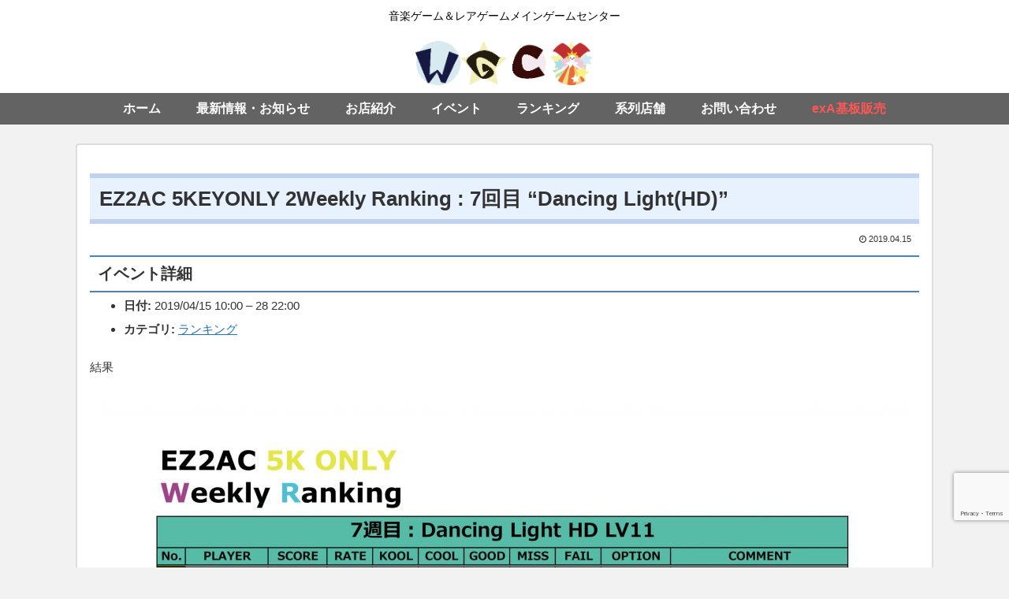

--- FILE ---
content_type: text/html; charset=utf-8
request_url: https://www.google.com/recaptcha/api2/anchor?ar=1&k=6LfvTlAhAAAAACVeVDBqLg4OG9LnVPngdpXl_NMJ&co=aHR0cHM6Ly93Z2MubWU6NDQz&hl=en&v=PoyoqOPhxBO7pBk68S4YbpHZ&size=invisible&anchor-ms=20000&execute-ms=30000&cb=j8hqwws2yaz8
body_size: 48757
content:
<!DOCTYPE HTML><html dir="ltr" lang="en"><head><meta http-equiv="Content-Type" content="text/html; charset=UTF-8">
<meta http-equiv="X-UA-Compatible" content="IE=edge">
<title>reCAPTCHA</title>
<style type="text/css">
/* cyrillic-ext */
@font-face {
  font-family: 'Roboto';
  font-style: normal;
  font-weight: 400;
  font-stretch: 100%;
  src: url(//fonts.gstatic.com/s/roboto/v48/KFO7CnqEu92Fr1ME7kSn66aGLdTylUAMa3GUBHMdazTgWw.woff2) format('woff2');
  unicode-range: U+0460-052F, U+1C80-1C8A, U+20B4, U+2DE0-2DFF, U+A640-A69F, U+FE2E-FE2F;
}
/* cyrillic */
@font-face {
  font-family: 'Roboto';
  font-style: normal;
  font-weight: 400;
  font-stretch: 100%;
  src: url(//fonts.gstatic.com/s/roboto/v48/KFO7CnqEu92Fr1ME7kSn66aGLdTylUAMa3iUBHMdazTgWw.woff2) format('woff2');
  unicode-range: U+0301, U+0400-045F, U+0490-0491, U+04B0-04B1, U+2116;
}
/* greek-ext */
@font-face {
  font-family: 'Roboto';
  font-style: normal;
  font-weight: 400;
  font-stretch: 100%;
  src: url(//fonts.gstatic.com/s/roboto/v48/KFO7CnqEu92Fr1ME7kSn66aGLdTylUAMa3CUBHMdazTgWw.woff2) format('woff2');
  unicode-range: U+1F00-1FFF;
}
/* greek */
@font-face {
  font-family: 'Roboto';
  font-style: normal;
  font-weight: 400;
  font-stretch: 100%;
  src: url(//fonts.gstatic.com/s/roboto/v48/KFO7CnqEu92Fr1ME7kSn66aGLdTylUAMa3-UBHMdazTgWw.woff2) format('woff2');
  unicode-range: U+0370-0377, U+037A-037F, U+0384-038A, U+038C, U+038E-03A1, U+03A3-03FF;
}
/* math */
@font-face {
  font-family: 'Roboto';
  font-style: normal;
  font-weight: 400;
  font-stretch: 100%;
  src: url(//fonts.gstatic.com/s/roboto/v48/KFO7CnqEu92Fr1ME7kSn66aGLdTylUAMawCUBHMdazTgWw.woff2) format('woff2');
  unicode-range: U+0302-0303, U+0305, U+0307-0308, U+0310, U+0312, U+0315, U+031A, U+0326-0327, U+032C, U+032F-0330, U+0332-0333, U+0338, U+033A, U+0346, U+034D, U+0391-03A1, U+03A3-03A9, U+03B1-03C9, U+03D1, U+03D5-03D6, U+03F0-03F1, U+03F4-03F5, U+2016-2017, U+2034-2038, U+203C, U+2040, U+2043, U+2047, U+2050, U+2057, U+205F, U+2070-2071, U+2074-208E, U+2090-209C, U+20D0-20DC, U+20E1, U+20E5-20EF, U+2100-2112, U+2114-2115, U+2117-2121, U+2123-214F, U+2190, U+2192, U+2194-21AE, U+21B0-21E5, U+21F1-21F2, U+21F4-2211, U+2213-2214, U+2216-22FF, U+2308-230B, U+2310, U+2319, U+231C-2321, U+2336-237A, U+237C, U+2395, U+239B-23B7, U+23D0, U+23DC-23E1, U+2474-2475, U+25AF, U+25B3, U+25B7, U+25BD, U+25C1, U+25CA, U+25CC, U+25FB, U+266D-266F, U+27C0-27FF, U+2900-2AFF, U+2B0E-2B11, U+2B30-2B4C, U+2BFE, U+3030, U+FF5B, U+FF5D, U+1D400-1D7FF, U+1EE00-1EEFF;
}
/* symbols */
@font-face {
  font-family: 'Roboto';
  font-style: normal;
  font-weight: 400;
  font-stretch: 100%;
  src: url(//fonts.gstatic.com/s/roboto/v48/KFO7CnqEu92Fr1ME7kSn66aGLdTylUAMaxKUBHMdazTgWw.woff2) format('woff2');
  unicode-range: U+0001-000C, U+000E-001F, U+007F-009F, U+20DD-20E0, U+20E2-20E4, U+2150-218F, U+2190, U+2192, U+2194-2199, U+21AF, U+21E6-21F0, U+21F3, U+2218-2219, U+2299, U+22C4-22C6, U+2300-243F, U+2440-244A, U+2460-24FF, U+25A0-27BF, U+2800-28FF, U+2921-2922, U+2981, U+29BF, U+29EB, U+2B00-2BFF, U+4DC0-4DFF, U+FFF9-FFFB, U+10140-1018E, U+10190-1019C, U+101A0, U+101D0-101FD, U+102E0-102FB, U+10E60-10E7E, U+1D2C0-1D2D3, U+1D2E0-1D37F, U+1F000-1F0FF, U+1F100-1F1AD, U+1F1E6-1F1FF, U+1F30D-1F30F, U+1F315, U+1F31C, U+1F31E, U+1F320-1F32C, U+1F336, U+1F378, U+1F37D, U+1F382, U+1F393-1F39F, U+1F3A7-1F3A8, U+1F3AC-1F3AF, U+1F3C2, U+1F3C4-1F3C6, U+1F3CA-1F3CE, U+1F3D4-1F3E0, U+1F3ED, U+1F3F1-1F3F3, U+1F3F5-1F3F7, U+1F408, U+1F415, U+1F41F, U+1F426, U+1F43F, U+1F441-1F442, U+1F444, U+1F446-1F449, U+1F44C-1F44E, U+1F453, U+1F46A, U+1F47D, U+1F4A3, U+1F4B0, U+1F4B3, U+1F4B9, U+1F4BB, U+1F4BF, U+1F4C8-1F4CB, U+1F4D6, U+1F4DA, U+1F4DF, U+1F4E3-1F4E6, U+1F4EA-1F4ED, U+1F4F7, U+1F4F9-1F4FB, U+1F4FD-1F4FE, U+1F503, U+1F507-1F50B, U+1F50D, U+1F512-1F513, U+1F53E-1F54A, U+1F54F-1F5FA, U+1F610, U+1F650-1F67F, U+1F687, U+1F68D, U+1F691, U+1F694, U+1F698, U+1F6AD, U+1F6B2, U+1F6B9-1F6BA, U+1F6BC, U+1F6C6-1F6CF, U+1F6D3-1F6D7, U+1F6E0-1F6EA, U+1F6F0-1F6F3, U+1F6F7-1F6FC, U+1F700-1F7FF, U+1F800-1F80B, U+1F810-1F847, U+1F850-1F859, U+1F860-1F887, U+1F890-1F8AD, U+1F8B0-1F8BB, U+1F8C0-1F8C1, U+1F900-1F90B, U+1F93B, U+1F946, U+1F984, U+1F996, U+1F9E9, U+1FA00-1FA6F, U+1FA70-1FA7C, U+1FA80-1FA89, U+1FA8F-1FAC6, U+1FACE-1FADC, U+1FADF-1FAE9, U+1FAF0-1FAF8, U+1FB00-1FBFF;
}
/* vietnamese */
@font-face {
  font-family: 'Roboto';
  font-style: normal;
  font-weight: 400;
  font-stretch: 100%;
  src: url(//fonts.gstatic.com/s/roboto/v48/KFO7CnqEu92Fr1ME7kSn66aGLdTylUAMa3OUBHMdazTgWw.woff2) format('woff2');
  unicode-range: U+0102-0103, U+0110-0111, U+0128-0129, U+0168-0169, U+01A0-01A1, U+01AF-01B0, U+0300-0301, U+0303-0304, U+0308-0309, U+0323, U+0329, U+1EA0-1EF9, U+20AB;
}
/* latin-ext */
@font-face {
  font-family: 'Roboto';
  font-style: normal;
  font-weight: 400;
  font-stretch: 100%;
  src: url(//fonts.gstatic.com/s/roboto/v48/KFO7CnqEu92Fr1ME7kSn66aGLdTylUAMa3KUBHMdazTgWw.woff2) format('woff2');
  unicode-range: U+0100-02BA, U+02BD-02C5, U+02C7-02CC, U+02CE-02D7, U+02DD-02FF, U+0304, U+0308, U+0329, U+1D00-1DBF, U+1E00-1E9F, U+1EF2-1EFF, U+2020, U+20A0-20AB, U+20AD-20C0, U+2113, U+2C60-2C7F, U+A720-A7FF;
}
/* latin */
@font-face {
  font-family: 'Roboto';
  font-style: normal;
  font-weight: 400;
  font-stretch: 100%;
  src: url(//fonts.gstatic.com/s/roboto/v48/KFO7CnqEu92Fr1ME7kSn66aGLdTylUAMa3yUBHMdazQ.woff2) format('woff2');
  unicode-range: U+0000-00FF, U+0131, U+0152-0153, U+02BB-02BC, U+02C6, U+02DA, U+02DC, U+0304, U+0308, U+0329, U+2000-206F, U+20AC, U+2122, U+2191, U+2193, U+2212, U+2215, U+FEFF, U+FFFD;
}
/* cyrillic-ext */
@font-face {
  font-family: 'Roboto';
  font-style: normal;
  font-weight: 500;
  font-stretch: 100%;
  src: url(//fonts.gstatic.com/s/roboto/v48/KFO7CnqEu92Fr1ME7kSn66aGLdTylUAMa3GUBHMdazTgWw.woff2) format('woff2');
  unicode-range: U+0460-052F, U+1C80-1C8A, U+20B4, U+2DE0-2DFF, U+A640-A69F, U+FE2E-FE2F;
}
/* cyrillic */
@font-face {
  font-family: 'Roboto';
  font-style: normal;
  font-weight: 500;
  font-stretch: 100%;
  src: url(//fonts.gstatic.com/s/roboto/v48/KFO7CnqEu92Fr1ME7kSn66aGLdTylUAMa3iUBHMdazTgWw.woff2) format('woff2');
  unicode-range: U+0301, U+0400-045F, U+0490-0491, U+04B0-04B1, U+2116;
}
/* greek-ext */
@font-face {
  font-family: 'Roboto';
  font-style: normal;
  font-weight: 500;
  font-stretch: 100%;
  src: url(//fonts.gstatic.com/s/roboto/v48/KFO7CnqEu92Fr1ME7kSn66aGLdTylUAMa3CUBHMdazTgWw.woff2) format('woff2');
  unicode-range: U+1F00-1FFF;
}
/* greek */
@font-face {
  font-family: 'Roboto';
  font-style: normal;
  font-weight: 500;
  font-stretch: 100%;
  src: url(//fonts.gstatic.com/s/roboto/v48/KFO7CnqEu92Fr1ME7kSn66aGLdTylUAMa3-UBHMdazTgWw.woff2) format('woff2');
  unicode-range: U+0370-0377, U+037A-037F, U+0384-038A, U+038C, U+038E-03A1, U+03A3-03FF;
}
/* math */
@font-face {
  font-family: 'Roboto';
  font-style: normal;
  font-weight: 500;
  font-stretch: 100%;
  src: url(//fonts.gstatic.com/s/roboto/v48/KFO7CnqEu92Fr1ME7kSn66aGLdTylUAMawCUBHMdazTgWw.woff2) format('woff2');
  unicode-range: U+0302-0303, U+0305, U+0307-0308, U+0310, U+0312, U+0315, U+031A, U+0326-0327, U+032C, U+032F-0330, U+0332-0333, U+0338, U+033A, U+0346, U+034D, U+0391-03A1, U+03A3-03A9, U+03B1-03C9, U+03D1, U+03D5-03D6, U+03F0-03F1, U+03F4-03F5, U+2016-2017, U+2034-2038, U+203C, U+2040, U+2043, U+2047, U+2050, U+2057, U+205F, U+2070-2071, U+2074-208E, U+2090-209C, U+20D0-20DC, U+20E1, U+20E5-20EF, U+2100-2112, U+2114-2115, U+2117-2121, U+2123-214F, U+2190, U+2192, U+2194-21AE, U+21B0-21E5, U+21F1-21F2, U+21F4-2211, U+2213-2214, U+2216-22FF, U+2308-230B, U+2310, U+2319, U+231C-2321, U+2336-237A, U+237C, U+2395, U+239B-23B7, U+23D0, U+23DC-23E1, U+2474-2475, U+25AF, U+25B3, U+25B7, U+25BD, U+25C1, U+25CA, U+25CC, U+25FB, U+266D-266F, U+27C0-27FF, U+2900-2AFF, U+2B0E-2B11, U+2B30-2B4C, U+2BFE, U+3030, U+FF5B, U+FF5D, U+1D400-1D7FF, U+1EE00-1EEFF;
}
/* symbols */
@font-face {
  font-family: 'Roboto';
  font-style: normal;
  font-weight: 500;
  font-stretch: 100%;
  src: url(//fonts.gstatic.com/s/roboto/v48/KFO7CnqEu92Fr1ME7kSn66aGLdTylUAMaxKUBHMdazTgWw.woff2) format('woff2');
  unicode-range: U+0001-000C, U+000E-001F, U+007F-009F, U+20DD-20E0, U+20E2-20E4, U+2150-218F, U+2190, U+2192, U+2194-2199, U+21AF, U+21E6-21F0, U+21F3, U+2218-2219, U+2299, U+22C4-22C6, U+2300-243F, U+2440-244A, U+2460-24FF, U+25A0-27BF, U+2800-28FF, U+2921-2922, U+2981, U+29BF, U+29EB, U+2B00-2BFF, U+4DC0-4DFF, U+FFF9-FFFB, U+10140-1018E, U+10190-1019C, U+101A0, U+101D0-101FD, U+102E0-102FB, U+10E60-10E7E, U+1D2C0-1D2D3, U+1D2E0-1D37F, U+1F000-1F0FF, U+1F100-1F1AD, U+1F1E6-1F1FF, U+1F30D-1F30F, U+1F315, U+1F31C, U+1F31E, U+1F320-1F32C, U+1F336, U+1F378, U+1F37D, U+1F382, U+1F393-1F39F, U+1F3A7-1F3A8, U+1F3AC-1F3AF, U+1F3C2, U+1F3C4-1F3C6, U+1F3CA-1F3CE, U+1F3D4-1F3E0, U+1F3ED, U+1F3F1-1F3F3, U+1F3F5-1F3F7, U+1F408, U+1F415, U+1F41F, U+1F426, U+1F43F, U+1F441-1F442, U+1F444, U+1F446-1F449, U+1F44C-1F44E, U+1F453, U+1F46A, U+1F47D, U+1F4A3, U+1F4B0, U+1F4B3, U+1F4B9, U+1F4BB, U+1F4BF, U+1F4C8-1F4CB, U+1F4D6, U+1F4DA, U+1F4DF, U+1F4E3-1F4E6, U+1F4EA-1F4ED, U+1F4F7, U+1F4F9-1F4FB, U+1F4FD-1F4FE, U+1F503, U+1F507-1F50B, U+1F50D, U+1F512-1F513, U+1F53E-1F54A, U+1F54F-1F5FA, U+1F610, U+1F650-1F67F, U+1F687, U+1F68D, U+1F691, U+1F694, U+1F698, U+1F6AD, U+1F6B2, U+1F6B9-1F6BA, U+1F6BC, U+1F6C6-1F6CF, U+1F6D3-1F6D7, U+1F6E0-1F6EA, U+1F6F0-1F6F3, U+1F6F7-1F6FC, U+1F700-1F7FF, U+1F800-1F80B, U+1F810-1F847, U+1F850-1F859, U+1F860-1F887, U+1F890-1F8AD, U+1F8B0-1F8BB, U+1F8C0-1F8C1, U+1F900-1F90B, U+1F93B, U+1F946, U+1F984, U+1F996, U+1F9E9, U+1FA00-1FA6F, U+1FA70-1FA7C, U+1FA80-1FA89, U+1FA8F-1FAC6, U+1FACE-1FADC, U+1FADF-1FAE9, U+1FAF0-1FAF8, U+1FB00-1FBFF;
}
/* vietnamese */
@font-face {
  font-family: 'Roboto';
  font-style: normal;
  font-weight: 500;
  font-stretch: 100%;
  src: url(//fonts.gstatic.com/s/roboto/v48/KFO7CnqEu92Fr1ME7kSn66aGLdTylUAMa3OUBHMdazTgWw.woff2) format('woff2');
  unicode-range: U+0102-0103, U+0110-0111, U+0128-0129, U+0168-0169, U+01A0-01A1, U+01AF-01B0, U+0300-0301, U+0303-0304, U+0308-0309, U+0323, U+0329, U+1EA0-1EF9, U+20AB;
}
/* latin-ext */
@font-face {
  font-family: 'Roboto';
  font-style: normal;
  font-weight: 500;
  font-stretch: 100%;
  src: url(//fonts.gstatic.com/s/roboto/v48/KFO7CnqEu92Fr1ME7kSn66aGLdTylUAMa3KUBHMdazTgWw.woff2) format('woff2');
  unicode-range: U+0100-02BA, U+02BD-02C5, U+02C7-02CC, U+02CE-02D7, U+02DD-02FF, U+0304, U+0308, U+0329, U+1D00-1DBF, U+1E00-1E9F, U+1EF2-1EFF, U+2020, U+20A0-20AB, U+20AD-20C0, U+2113, U+2C60-2C7F, U+A720-A7FF;
}
/* latin */
@font-face {
  font-family: 'Roboto';
  font-style: normal;
  font-weight: 500;
  font-stretch: 100%;
  src: url(//fonts.gstatic.com/s/roboto/v48/KFO7CnqEu92Fr1ME7kSn66aGLdTylUAMa3yUBHMdazQ.woff2) format('woff2');
  unicode-range: U+0000-00FF, U+0131, U+0152-0153, U+02BB-02BC, U+02C6, U+02DA, U+02DC, U+0304, U+0308, U+0329, U+2000-206F, U+20AC, U+2122, U+2191, U+2193, U+2212, U+2215, U+FEFF, U+FFFD;
}
/* cyrillic-ext */
@font-face {
  font-family: 'Roboto';
  font-style: normal;
  font-weight: 900;
  font-stretch: 100%;
  src: url(//fonts.gstatic.com/s/roboto/v48/KFO7CnqEu92Fr1ME7kSn66aGLdTylUAMa3GUBHMdazTgWw.woff2) format('woff2');
  unicode-range: U+0460-052F, U+1C80-1C8A, U+20B4, U+2DE0-2DFF, U+A640-A69F, U+FE2E-FE2F;
}
/* cyrillic */
@font-face {
  font-family: 'Roboto';
  font-style: normal;
  font-weight: 900;
  font-stretch: 100%;
  src: url(//fonts.gstatic.com/s/roboto/v48/KFO7CnqEu92Fr1ME7kSn66aGLdTylUAMa3iUBHMdazTgWw.woff2) format('woff2');
  unicode-range: U+0301, U+0400-045F, U+0490-0491, U+04B0-04B1, U+2116;
}
/* greek-ext */
@font-face {
  font-family: 'Roboto';
  font-style: normal;
  font-weight: 900;
  font-stretch: 100%;
  src: url(//fonts.gstatic.com/s/roboto/v48/KFO7CnqEu92Fr1ME7kSn66aGLdTylUAMa3CUBHMdazTgWw.woff2) format('woff2');
  unicode-range: U+1F00-1FFF;
}
/* greek */
@font-face {
  font-family: 'Roboto';
  font-style: normal;
  font-weight: 900;
  font-stretch: 100%;
  src: url(//fonts.gstatic.com/s/roboto/v48/KFO7CnqEu92Fr1ME7kSn66aGLdTylUAMa3-UBHMdazTgWw.woff2) format('woff2');
  unicode-range: U+0370-0377, U+037A-037F, U+0384-038A, U+038C, U+038E-03A1, U+03A3-03FF;
}
/* math */
@font-face {
  font-family: 'Roboto';
  font-style: normal;
  font-weight: 900;
  font-stretch: 100%;
  src: url(//fonts.gstatic.com/s/roboto/v48/KFO7CnqEu92Fr1ME7kSn66aGLdTylUAMawCUBHMdazTgWw.woff2) format('woff2');
  unicode-range: U+0302-0303, U+0305, U+0307-0308, U+0310, U+0312, U+0315, U+031A, U+0326-0327, U+032C, U+032F-0330, U+0332-0333, U+0338, U+033A, U+0346, U+034D, U+0391-03A1, U+03A3-03A9, U+03B1-03C9, U+03D1, U+03D5-03D6, U+03F0-03F1, U+03F4-03F5, U+2016-2017, U+2034-2038, U+203C, U+2040, U+2043, U+2047, U+2050, U+2057, U+205F, U+2070-2071, U+2074-208E, U+2090-209C, U+20D0-20DC, U+20E1, U+20E5-20EF, U+2100-2112, U+2114-2115, U+2117-2121, U+2123-214F, U+2190, U+2192, U+2194-21AE, U+21B0-21E5, U+21F1-21F2, U+21F4-2211, U+2213-2214, U+2216-22FF, U+2308-230B, U+2310, U+2319, U+231C-2321, U+2336-237A, U+237C, U+2395, U+239B-23B7, U+23D0, U+23DC-23E1, U+2474-2475, U+25AF, U+25B3, U+25B7, U+25BD, U+25C1, U+25CA, U+25CC, U+25FB, U+266D-266F, U+27C0-27FF, U+2900-2AFF, U+2B0E-2B11, U+2B30-2B4C, U+2BFE, U+3030, U+FF5B, U+FF5D, U+1D400-1D7FF, U+1EE00-1EEFF;
}
/* symbols */
@font-face {
  font-family: 'Roboto';
  font-style: normal;
  font-weight: 900;
  font-stretch: 100%;
  src: url(//fonts.gstatic.com/s/roboto/v48/KFO7CnqEu92Fr1ME7kSn66aGLdTylUAMaxKUBHMdazTgWw.woff2) format('woff2');
  unicode-range: U+0001-000C, U+000E-001F, U+007F-009F, U+20DD-20E0, U+20E2-20E4, U+2150-218F, U+2190, U+2192, U+2194-2199, U+21AF, U+21E6-21F0, U+21F3, U+2218-2219, U+2299, U+22C4-22C6, U+2300-243F, U+2440-244A, U+2460-24FF, U+25A0-27BF, U+2800-28FF, U+2921-2922, U+2981, U+29BF, U+29EB, U+2B00-2BFF, U+4DC0-4DFF, U+FFF9-FFFB, U+10140-1018E, U+10190-1019C, U+101A0, U+101D0-101FD, U+102E0-102FB, U+10E60-10E7E, U+1D2C0-1D2D3, U+1D2E0-1D37F, U+1F000-1F0FF, U+1F100-1F1AD, U+1F1E6-1F1FF, U+1F30D-1F30F, U+1F315, U+1F31C, U+1F31E, U+1F320-1F32C, U+1F336, U+1F378, U+1F37D, U+1F382, U+1F393-1F39F, U+1F3A7-1F3A8, U+1F3AC-1F3AF, U+1F3C2, U+1F3C4-1F3C6, U+1F3CA-1F3CE, U+1F3D4-1F3E0, U+1F3ED, U+1F3F1-1F3F3, U+1F3F5-1F3F7, U+1F408, U+1F415, U+1F41F, U+1F426, U+1F43F, U+1F441-1F442, U+1F444, U+1F446-1F449, U+1F44C-1F44E, U+1F453, U+1F46A, U+1F47D, U+1F4A3, U+1F4B0, U+1F4B3, U+1F4B9, U+1F4BB, U+1F4BF, U+1F4C8-1F4CB, U+1F4D6, U+1F4DA, U+1F4DF, U+1F4E3-1F4E6, U+1F4EA-1F4ED, U+1F4F7, U+1F4F9-1F4FB, U+1F4FD-1F4FE, U+1F503, U+1F507-1F50B, U+1F50D, U+1F512-1F513, U+1F53E-1F54A, U+1F54F-1F5FA, U+1F610, U+1F650-1F67F, U+1F687, U+1F68D, U+1F691, U+1F694, U+1F698, U+1F6AD, U+1F6B2, U+1F6B9-1F6BA, U+1F6BC, U+1F6C6-1F6CF, U+1F6D3-1F6D7, U+1F6E0-1F6EA, U+1F6F0-1F6F3, U+1F6F7-1F6FC, U+1F700-1F7FF, U+1F800-1F80B, U+1F810-1F847, U+1F850-1F859, U+1F860-1F887, U+1F890-1F8AD, U+1F8B0-1F8BB, U+1F8C0-1F8C1, U+1F900-1F90B, U+1F93B, U+1F946, U+1F984, U+1F996, U+1F9E9, U+1FA00-1FA6F, U+1FA70-1FA7C, U+1FA80-1FA89, U+1FA8F-1FAC6, U+1FACE-1FADC, U+1FADF-1FAE9, U+1FAF0-1FAF8, U+1FB00-1FBFF;
}
/* vietnamese */
@font-face {
  font-family: 'Roboto';
  font-style: normal;
  font-weight: 900;
  font-stretch: 100%;
  src: url(//fonts.gstatic.com/s/roboto/v48/KFO7CnqEu92Fr1ME7kSn66aGLdTylUAMa3OUBHMdazTgWw.woff2) format('woff2');
  unicode-range: U+0102-0103, U+0110-0111, U+0128-0129, U+0168-0169, U+01A0-01A1, U+01AF-01B0, U+0300-0301, U+0303-0304, U+0308-0309, U+0323, U+0329, U+1EA0-1EF9, U+20AB;
}
/* latin-ext */
@font-face {
  font-family: 'Roboto';
  font-style: normal;
  font-weight: 900;
  font-stretch: 100%;
  src: url(//fonts.gstatic.com/s/roboto/v48/KFO7CnqEu92Fr1ME7kSn66aGLdTylUAMa3KUBHMdazTgWw.woff2) format('woff2');
  unicode-range: U+0100-02BA, U+02BD-02C5, U+02C7-02CC, U+02CE-02D7, U+02DD-02FF, U+0304, U+0308, U+0329, U+1D00-1DBF, U+1E00-1E9F, U+1EF2-1EFF, U+2020, U+20A0-20AB, U+20AD-20C0, U+2113, U+2C60-2C7F, U+A720-A7FF;
}
/* latin */
@font-face {
  font-family: 'Roboto';
  font-style: normal;
  font-weight: 900;
  font-stretch: 100%;
  src: url(//fonts.gstatic.com/s/roboto/v48/KFO7CnqEu92Fr1ME7kSn66aGLdTylUAMa3yUBHMdazQ.woff2) format('woff2');
  unicode-range: U+0000-00FF, U+0131, U+0152-0153, U+02BB-02BC, U+02C6, U+02DA, U+02DC, U+0304, U+0308, U+0329, U+2000-206F, U+20AC, U+2122, U+2191, U+2193, U+2212, U+2215, U+FEFF, U+FFFD;
}

</style>
<link rel="stylesheet" type="text/css" href="https://www.gstatic.com/recaptcha/releases/PoyoqOPhxBO7pBk68S4YbpHZ/styles__ltr.css">
<script nonce="SCvBl0qQwN85E-cFxYKOmg" type="text/javascript">window['__recaptcha_api'] = 'https://www.google.com/recaptcha/api2/';</script>
<script type="text/javascript" src="https://www.gstatic.com/recaptcha/releases/PoyoqOPhxBO7pBk68S4YbpHZ/recaptcha__en.js" nonce="SCvBl0qQwN85E-cFxYKOmg">
      
    </script></head>
<body><div id="rc-anchor-alert" class="rc-anchor-alert"></div>
<input type="hidden" id="recaptcha-token" value="[base64]">
<script type="text/javascript" nonce="SCvBl0qQwN85E-cFxYKOmg">
      recaptcha.anchor.Main.init("[\x22ainput\x22,[\x22bgdata\x22,\x22\x22,\[base64]/[base64]/MjU1Ong/[base64]/[base64]/[base64]/[base64]/[base64]/[base64]/[base64]/[base64]/[base64]/[base64]/[base64]/[base64]/[base64]/[base64]/[base64]\\u003d\x22,\[base64]\x22,\x22wqdZw5rDusOxw4vDicKGwrgsw6tzw5fDk8KSURzCpsODOcOJwqVTRcK/VBs4w4Ngw5jCh8KZERJowqErw4XClHFww6BYJD1DLMKGPBfClsOAwqDDtGzCjDUkVGsGIcKWbcOSwqXDqxhIdFPCusO1DcOhY2p1BSFzw6/CnUcdD3ogw5DDt8OMw5N/wrjDsUkkWwksw6PDpSU9woXDqMOAw6wsw7EgEm7CtsOGU8Oiw7ssAsKGw5lYXj/DusOZR8OjWcOjdy3Cg2PCiD7DsWvCh8KkGsKyEsOfEFHDtBTDuATDv8O6wovCoMKnw5QAWcOHw5pZOCTDlEnClkPCtkjDpQckbVXDt8O2w5HDrcK1wp/[base64]/w5tlw7PClcOFdMOKAgrCkcOeXlDDrXcxwobCvxQtwpp2w4s8c3DDilNZw5NcwoslwpVzwpR4wpNqPF3Ck0LCuMK5w5jCpcKPw6gbw4powphQwpbCmMOHHTwiw6siwow3woLCkhbDusORZ8KLImbCg3xNccOdVnBwSsKjwrXDuhnCgjs2w7tlwpXDncKwwp0RasKHw71/w4tAJzkKw5dnHWwHw7jDjA/[base64]/[base64]/Dn8KuI37CoCNcNXwHwpcsQcOTVCx1dMOMwqrCjcOOwrJbAsOMw5fDuTs5wpXDn8ORw7rDqcKTwrdqw7LCq37Dsx3ChMKUwrbCsMOdwr3Cs8OZwoHCv8KBS1kfAsKBw6l8wrMqdUPCknLCmMKawonDiMO0MsKCwpPCo8O2XGcDdiIXesK+S8Otw7bDpmTCoTc1wr/[base64]/WsOGw4AdwrcaTBcpwpfDqcOSwrXClRvDrcONw4Vcw6bDnmDCsihpLsOYwpXDoDF9BkXCp3ZoNcK0JsKLKcK5G37CokgBwoTCi8OHP1XCj2QtTsOhAcKgwqIrQHrDiDt8wpnCtRxiwrPDpT49d8KcZMOsLk3Ds8OWwqbDrz/Dl08CLcOJw7fDh8ObNjDCr8K+A8OAw4g/cWHCg0Maw7jDmUUUw6BCwoNjwozChMKTwozCtSsQwqvDrjwOPMKsfDsMQ8OJMVVJwqo2w5cVMR7Dl0HDlMOGw6Vnwq3DusOfw6hWw641w5AEwqbCvcOsScK/RQd5TDrDjsKaw6wYwrHCisOYwpk8YEJTZ0Znw55jV8KAw4AcY8KYSB9awoTCsMO5w5rDuVdGwqYPwq/CqhDDtGJ6KsK5w4jDtcKgwrd9HgnDsWzDsMKEwoEowoIXw7JzwqsHwpAxVlDCuy55c2QtIMK4H0jDjsOaelPCi0xIC3Bhwp0NwoLCrHIlwrYoDybCtiVzw6DDtQpzw7fDuUrDng0gKsK0w4XCo3hswqPDnn8ew6QeBMOAacO/ccOHN8KcHsOMPCFwwqAvw6bDvloUMCRDw6bCusKRaz1jwqDCuHMtw7Nqw4DCmBfDoH7CgB3Cn8OwUcKlw6B9woMTw7UDKsO6wq3CokwCd8KAUWXDiFLDtcO9aD/DszlGU1ttRMKqFxsfw5Ahwr/DtERgw6bDvMKYw4nChSkkKcKnworDjcOAwr1Fw6IvVWc8RyPCsC/[base64]/CkcOaw4LCnyrDnCdNwpI+TMKlwqA1w4vCq8OFPDLCosOEwrAhOThaw4cHSjhmw7hIWsOywqjDncOfRUAZBSjDvMKsw7/CjnDCucOIfMK/[base64]/DvDcOW8O9Oxc7bUPDjiDCoTdHwokQF1hNwrRTbMOpWjt4w7rDojDDpMKfw6hrwqzDhMOPwrLClxFAM8KiwrLDqsKlbcKScAXCqg7DsDHDn8OSVcO3w5Y/wobCsUM6wrdDwpzChV43w43Dq0nDkMOTwrTDr8KyKMKmUn9sw5vCuDQ/[base64]/wp8LIXdDWcOZw6LDuAAqOQrChcOCQXtbwrHCsCN+wowfT8KzFcOUYMOycks5CsKwwrXCjVxhwqEaa8Oxw6E2KGrDjcOawobCt8KfPMKaSA/DsWxLw6AKw6p7ZAvDhcKLXsOOw7EmP8K1S3XDtsOMwrDCr1V5w7JOBcOKwrQYfsKDTUFxw5sMwpLCp8OywoRIwqAzwpUOfXLChcKawo/DgsOswo4+eMORw7jDl0IswpTDvcOxwq/DtFcIKcKGwokqLAFMT8O+w4HDnsOMwpAfUApQw4cVwo/CvwfCjRNQXsO0w6HCkRbCisKJRcOqecK3wqFXwq99Nwkdw5LCon/CsMKaGsKMw7Ryw79TD8KIwohnwr7Digp3HDosaEZHwpR/UsO0w69Qw7fDvMOSw5oMw4bDnlXCksKmwqXDoTnCkgliw7QmBj/[base64]/C8Ogw6UqIg/Cq2/CmkFkw5XDsXkOR8OeE1TDrhFew5t4d8KNEMKkLcKveUUZwoMLwoxtw44Zw5luwoPCnCYPTl49EsKkw5hmGcOjwoLDksKjMcOHw4zCvHZcCcKxM8OkbSPCl39ZwqJ7w5jCh3xfUhdgw6bCmVh/woMuN8KcL8OgADdQHD55wp/Cgn5hw63Ch2LCnVDDkcKzeFzCmUl4GcOMw6xyw6ARAMO+TmoIUsKpYsKHw6xaw6EwO1R2dcOhw7zCnsOuIMKBYjLCpMKkEMKTwonCtcOUw6gOwpjDoMOKwqFAIi8gwq/DvsOZRDbDm8OcR8OLwpEpX8OnfWJRRxDDo8Kwc8KgwpjCnMOYSmjCi2PDt2/[base64]/UcKPUkcFbsOpw785wrJ2M2jDuSFxw4l/w4XCusKAw5c7UMOGw77CisKsGnHCnsO8w5gOw6wNwp8wOsO3wq5Hw40sKAfDpQDCl8KWw7omw5gjw6nCgMK/CcKufSHDssOwNsO0H2TCuMOiLErDokhwRxzCvCvDtkgkXcOYSsKIwqvDscOnVcKOwqIlwrZdZ0cpwqNjw7DCucOhfMKqw54aw7QvIMKzwrbChsOywpVSC8OIw4ZZwpXCsWjCrMO0w4/CucKFw4MIGsKuRcKdwoTDmTfCq8OhwqcdCCsNLmrCs8OyEVlyD8ObQ2XCs8Kyw6PCqgBWw7bDiVTDiVbCuAoQccK4wqfCqEd4wovCjip0wp/[base64]/Ci8Kdwq4dEMOYw5ANwrHDohfCkzZ6Z3/Co8K2D8O4MDLDrgPDhzg2w53CsmZMcMK6wrdsSDLDssO6wq/[base64]/csKjIsO4GBfCn8OSY0DCtcOWZhxBw55ERQQQw6gGwoYqf8OBw4wPwpXDiMOYwo1mC0nDsQtIH1/CpQfDpMKUw5zDm8OxIMO/[base64]/DlcK5RQHDpX0bVVYMORQnw4liwqYuwpBrw5J/GCXCuxDCgMO2wooTw750w7TCk1w9w77CjiDDmcK6w6rCuXLDjUrCr8KSAwkaccOjw7Ukwr3CncO5w4wDw6N5wpA2Z8OvwrvDlcK3FHjDkcOmwr0tw5/DpjMIwqjDjsK7P2oAYxHCiBNqecO9d0PDusKCwozChi3DgcO8w43CjsKqwroxd8OOQ8OcHsOLwobDuFkswrh0wqTCj0kWEcKiQ8OWeDrCkEIBfMK5wqbDhMOTMhMIZ2XCiVzDpFrDmH5+F8OUSMK/d3XCrz7DiSvDlzvDtMKyccO6worChsO7wrdUGD3Dt8O+AsOswpPCk8KdJ8KHZSJLemTCtcOoN8OTGUsww5hiw7LDpxoEw4XDrsKewpIkw6IASHlzKhtOw4BBwr/CtV0bW8K1w5LCjXESPibCnildJMOWdMOxWyrDkcO+wrBOMsKXDg1Fw6MTw6DDn8OyLRHDm1XDpcKsBkAkwrrCk8OFw7vCocO6wp3Cn2c+w6HCqwjDtsOrPHsEcCciw5HDisO2w63Dn8KHw7Y1fwtAVEsOwrDCm1DDinHCp8O7w57Dh8KmSyfDmHrDhcO5wp/DjMKmwqcIK2TChgodNi7CkcOORVbCu3PDnMOEwonCrxQYdyl4w6jDsHrCgDR0MlUlw6rDmz9afDNLF8KJbMOiCifDtsKKWsOHw6U/Ikh6wrfCqcO5fcKnGAoQAsKLw47CuAzCoXYjwrzDs8O6wqzCgMOLw6bCusKAwrMAwofDiMKrL8K8w5TCnytww7V5fSzDv8KMw43DjsOZXsO6Pw3Cp8OQdkbDoVTDjsOAw7sxAsODw6fDmFjDhMKNVSQAJMK6bMKtwrbDjMKlwrUlwr/[base64]/aBkkbgxEGcOkEnPCnMO2w60SFn8iwrzCgGVswoPDgcOOYDUObzZcw69VwrLCscOlw7jCjUjDm8OcDsO4wrnCvg/DtXLDgC1ARsO1dTDDocKJacOZwq5mwqPCmRvCtsK8wrtMw6d5wqzCr1F6R8KWRWwuw69xwoQFwoXCuFMIZcKDwr8QwrvDhsKkw53DjBR4LV/Dv8OJw5wMw4jDlgo4QMKjCsKpw5VDw6kISiLDnMOKwrPDixVDw7nCvEwkw6XDl305wqfDmlxywp5iFy3CvVvCm8KjwqfCqsKhwp9Jw7fChsOaUXXCv8Kjb8Khw5Bdwpw1wofCs0QIwrIqw5HDqTJqw5/DpMORwoZPQCzDmHULw4TCqmvDkGbCkMKPBsKBXMKMwr3CnsK0woHCssK+AsOOw4zDhMKMw6hvw6NkWwYCZjArVMOkeyXDqcKDcMKhwo1UCANqwqdDD8K/P8K3e8O2w7U2woV9NsO9wrNCFsK7woA/[base64]/WBrDq8Kww7Bxw7Ecw5o8wrXDjcO4d30rwr0uw5TDr37CmcO/GsORVsOKwqfDhMKcZns6wpdOaXEnGsKow5XCvzjDqsKUwrZ+csKrEUMIw5bDvW3CujLCrTrCoMO+wptPWsOlwqPDqsKJQ8KKwpRAw6vCvHbDgcOobsKUwqgqwphnWkcKwoTDlMOzZnVqw6dLw4rDvnppwrAODyM8w5I7w5rDk8O6HEA/ZyPDtMOLwpNxW8OowqTDhMOpPMKTYcOLLMKUbTfCocKfw4XDncOVBT8mVADCvlhjw5TCuDLDt8OXE8OWAcOFbUJYDsOowrbDlsOdw6hSasO4TcKaP8OJKMKPwq5iw7sEw7/CrkANwo7DqHJ2w7fChgFxw4/DrlV7UlVMYMKQw5kfAcKGCcO3bsKcJcOYUmMHwqlmBjXDuMO6wqLDrVnCrk4yw6RGP8OXD8KXw67DmHZBe8O8w7bCsHtKw7zCkMKswpp/w4vCrcK1CDnCmcOhfSAkw47Cu8OEw5xkwrB0w7DDlwF4wprCgFx7w4fClcOgE8KkwqoAcMKFwrF4w54/[base64]/wrLCjcOlaFbCiyDChMOvDw3CvcOVwpZ7cMO5w4gNw6opOywOe8KRE2TCkMOjw4BUw5bCusKmw78THijDgVrCsTR/w7slwoAkMRgHw7tIURzDtCEvw5jDqcK9VD59wq5jwpcpwoDDkCfChzjCuMOnw7LDm8KGJA9ZWMKywrbDmQvDgi4AesOrHsOow44FCMO8w4fClsKqwqHDvMOJPhR4SwzDj0XCkMOUwqTChykRw4bDisOiXWnCnMK7H8O3N8O9wpzDlGvClHh4LljCrnUGwr/[base64]/[base64]/[base64]/DhGNDwrtHY8Okw5/CpV1lw7rDqsKCEMO1XTLCpArCiHl2wp4owok1O8KBXmZ/wp/ClMOfwpfDpsOwwp3Ch8OGKsK3OMKTwrjCtMK9w5/DsMKRCMKFwpsQw59ZesOWw6/Dt8O8w57DqcK4w5LCqgVDw47Cr2VjMTXCjAHDpgQXworCscOyXMOJw7/ClcK0w4QmAnvCnRbDosKpw7bCiW5LwpBFA8Kyw5fCm8O3w7LCtsOSfsKBKMKewoPDlcOUw4PDmDfClRpjw5rCvw/DkQ5vw77DoyABwpXCmBpMw4LDtkXCuXPCksK3FMOYCsKkaMK3w74uw4DDi03CksOew5YSw6QuJw1PwpllFWtdwrwhwrdiw6puw5rCkcONMsOQwqrDlcObCcO2CQFsA8K7dg/CqGbCtWTDnMKWX8ObV8Knw4oZw4jDsBPDvMO4w6bCgMK8SmNGwokTwpnDq8K2w4MvPFIHWMOSUgrCosOkYV3DsMK4FMKPWUzDhD4KXcOJw43CmjbDu8K0R3xBwqgOwpMWwr9wAmsnwqpxw6HDmW5FHcOqZsKNwoMcWG8CK1nCqCYhwqDDmGLDvcKPcE/Do8OVNcK8wojDisOlXcO3EsOKRkbCtcOtPgIZw5UFcsKDOcO/wqjDsxcwGX3DpREBw49Swp8pShA5M8OPfcKIwqYmw6cIw71Bc8KvwpBaw51gYsKrCMK7wrYUw5bDvsOMPglUOTPCncONwo7CkcOvwozDusK8wqFJCV/[base64]/w5VTw7Fjw7rCgx9aYVfDmMOfwrHCshRpccOgwqbCv8K/fBrDkMOrw4FWasK2w7czOsKrw7lpJcKUfSbDpcK0KMOjNgrDh2I7wq4JRSTCg8KmwoLCk8OTwrbDr8K2PWoiw5/DosKJwrtoTHrDv8K1e2fDlMKBe0nDmcOaw5wzY8OcSsOQwrE4S1vDkcK3wr3DmgPDisKEw7bCpS3DrMKIwr5ySF1XX2Akwp/CrMOwejLDoCo5f8OEw4pJw5s4w4JZOUnCmMOqHFvDrcKuPcO1w7PDgjZsw4HCrUN8wp5BworDhS/DosOzwpEeMcKvwo/Dm8O7w7fCmsKbw5V8ExvDsCJ1acOaw7LCusK6w4fDhsKYw7rCp8KQKcOJaFTDr8Oiwro6VkMtEMKSNm3DnMODwofCgcOsLMKOwpfDsDLCk8OXwrTCg2xWwoDDm8KABsO1a8OqcHpYLsKFVWV/BC7Ck1FTw5cBOQB+CMO1w47DinPDqXjDjcOiHMOIYMKxworChMOpwp/CtgU2wqpKw58jbFMywrTCvsKzKkg1TMOywoVBA8Kqwo3CrSXCgsKpD8OQV8K/UsKlRMKaw515wopTw5MywrBew6wmUSXCnjnCgVZtw5YPw6hdLA3CnMKGwpzCgMOYSGzDiRXCksK9wrLDrHUWwrDDqcOnBcKtf8O2worDh1UWwrHCmgHDlMOMwrrClcO5OsOjYF4Iw7/ClGFQw5gXwq8UPm1cUETDvcOvwoxpczZZw4PDuQ7DmBjDthAkHm1cFSAcwpcuw6vCt8ONw4fCs8KeYMOnw7MKwqAfwpM0woHDq8KawrnDksK/YcKXBSkZcmxyf8KEw5tdw5Mcwo8uwq7Cs2EQcgIJWcKrJcO2cQ3Co8KFW2BVwp/CpMO/wqzCnmTDtmfCmcOPwrjCtsKZw6sbworDlcKUw7bCvAQsHMKewqrDlcKHw7ovTsObw7bCt8O5w58IIMOiNCLChE0WwqHCuMKPCH7CuDsDwrksYThFKn7CsMO0ahUhw7E1wpMaZhFTRHdpwprDrsKfw6JBwrYpcXABcMO/[base64]/DiMKpwqoZw4gXwrfCg8K8wrjDqlHDhcKdwp/DsVpQwp5cw5Jww6/Dj8KHRsK/w5EhI8OcSsKneBDDhsK0wooLw6XCpTPCgBIecxfCjDkOwpjDgjkkcTXCsR3Cv8ORbMKCwpMyTA/Dn8KPHm47wqrCj8Kww5vCtsKYSMOvwoFuHWnCjsOZRVM9w4TChG/CrcKTw4zDu37DozbCgsKjYHtxOcK9w7ICTGTDpcKmwpYPQWTCrcK+T8KmOCwKVMKvKzQVPsKDTcObIWoXMMK1wrnDiMOCHMK6V1MDw6jDrCspw77CogTDpsKzwo8bNFvCh8KNT8KeFMOEWcKoNi5pw7U+w4/Ckw7DsMOfKFrCgcKCwrfCgcKXBcKiME4GUMK2w6PDvSATB08BwqnDmcOnJ8OkbUc/KcOdwoPDgMKow69Bw7TDi8KcMSHDsHxgLCUAIcOGw5lzwpjDhWPDmcKXBcOxYMOvAnhiwoNjZwk1fHdWw4B2w7TDv8O9AMKqwqnCk1jCtsOPd8Oyw51+wpJew5IJL2d4Zl/DthJtZMKKwq95QAnDp8KpV3pAw7lfTsOTE8O2NzYew64ZCsOQw5PDnMKyWBfCq8OnN2khw6EIXGdwcMK/[base64]/DszbClnoNasOhwpdMw67DlA3DqGLCgB0KJVnCjkvDrngQwo0KQEbCgMOPw7DDrsOVwr9rRsOOdcOqPcOzeMK8wpcaw581EsOJw6dYwqPDuH9PJsKcVMK7H8OwNUDCqMKIK0LDqcK1woHDsnjCpENzRcOQwpPCsxowSgNZwqDCvcO/woAGw69BwqvCkj1rw7TDp8Omw7UHMCfClcKLKxxbK1LDncKew4Uiw6VYB8KqajvCmhcXEMK8w6zDnxRINnNXw7HCjC0lwpMOwofDgkrDllA4ZcKucHDCusKHwo8wbifDsBjCrxBAwqHCoMKtecOSw4ZPw6TCnMKuQ3UpRsO0w6nCrMKhWcOUbmXDiG8+c8Kiw6/CiDBjw6gvwqUuQknDpcO0cT/DglBWWcOSwpsARg7Cl2bDiMK1w7fDtQjClsKCw5dJwoTDrEx2GlgZPEhAw6E9w4/CqjzCjAjDkUJ+w5dACW8iFzPDt8OUNMOYw44JDQZ7Iz/DjsK4ZWdFWQsCXsOUBsKULXEmBj3DtcOOccKwb0dZW1deRh8ywovDuQl/NcKBwqbCjBPCoAsHw7IDwq1JOVkuwrvCiQfCsA3DlsKnw6wdw7pJcMKEw6wBwqzDosKlJgnChcKsE8KbasKdw77Dp8K0w77CiQnCsigLAEPCvx1RLVzCk8Oaw7wzwpPDmMKfwpHDnjkhwpA6a1/[base64]/[base64]/CvnzCmcOMW8OvP0jDgMOfdsOJSsO0CF/ClcK1wo7CoUJZLMKiC8K6w6PDjmDCi8OdwonCksK7XcKgw5DCuMOCwrLDujQHQ8KjW8O9XTVUQcK/HwrDl2HDqcKif8OKXMKjwpXCncKBISTCksKnwp3ClThhw4XCsks6QcOeQH1SwpPDvijCpcKmw7rDoMOKwrM6DsOnwqfCucKOM8OLwrt8wq/DhcKWwprDgsK3TQMFwo0zV3jDgAPDrEjCgmPCqHrCrcKDZQYLwqXCn0jDrgULdgPCisOtI8OjwqLCuMOjP8OLw7jDiMO/[base64]/CqsKQUsK3woFUUsKiFkrCmcO8w6bCoxnCqEc5wpMySWl8wrTCoTdUw49lw73ChMKdw7jDucO/EkshwrJuwrxuPMKgY2zCgAnCjA1tw7/CusOfC8KpYyoSwoZjwpjCiB89aRklByRMwprCg8K9BsOVwq/Cm8KvFwcBA2lCGFHDkCHDocOdXVnCi8OXFsKHbcOFwpwFwr42wpLCp0tBMsOcwrIHRcKDw5jCmcOwTcOKV0fDs8O+JQfCsMOaNsOsw4/DtGbCmMOxw6TDq2XDgBbDvgnCtD8hwr9XwoQUYcKiwqA3V1NnwqvDo3HCsMKQasOtQ2rDpMO8w6/CmmZewr4hdsKuw6oRwoBLNsK1WsOkwp1nLnInP8Ofw4EaTMKdw5nDucOhDMKkOcONwqXCtGIELglMw68oTVTDuybDoHF6w4vDvk52IMOBwo7Ds8O1wo0kw7rChlZ8FMKkecKmwohLw5/DvcObwoXCncK2w6fCtsK1X07ClQRzP8KZB3BwRMO4AcKawqXDr8OsayvCln7DngLChwhswq5Kw403FcOVwo7DgUslHGRGw60oGiFhwpzCpEF1w6wFw4Bvwp5WC8OARlwSwpfDpW3CnsOQwqjCicOFwpcLC3fCqVsRw63CvMKxwr8fwphEwqbCoWfCg2nCoMO/RcKNwp0/QiRcV8One8KSTDxDJWV/fcO8ScK8dMOYw4sFVgVpw5nChMOfUMOKPcOuwonCrMKfw6HCl1XDs3kEMMOYW8K7IsOZA8OZG8Krw6k6w7h9woTDmsKuTQBKcsKBw7/CvUjDiXBTG8K/NhECFk3Dr3wdTR7DpyPDqcONw7HCq3dmwpfCj1gNZl1GCcOCwrwPwpJ4w69DeEvCqgB0wqB+V2vCnjrDsAfDpMOBw5LCsgZOO8K5w5LDpMOWXgMvYgEzw5RkOsO4wqzCvwBlwoAqHEoUw5R6w7jCrwcZSjFew7VqUsOyWcKkwoDDssOKw6BEw6/DhT7DqcObw4gCIcOow7VEw7d/Yw9Qw74QT8K+FgTDksOGLcOUIcKpI8OFC8OjSxfCusOtMcOXw7cXFj0Nwr3CumvDuQ/DgcOjXRnDuXkjwod7MMKrwrI5w6paTcO2MsOpKSQDDyEpw64Rw6TDvDDDjgQZw4/DicOpRVwdVsKsw6fClEczwpEffsKqw7/[base64]/Di8KKw5nCn8KxwqkqJnbChlDCmcObFAZcwpzDhsKnTCbCnkHCtBFbw6HDvMOPSj1mcGtuwqwiw6DCrBgcw7FbccOKwrMLw5U1w5HCgVFpwqJEw7DCmWdPQcKlBcOmQH3Dl3kECMODwrUgwpjCjzZNwodiwp84fsKZwpRQwpXDk8Ocwr8ka1TCpn/ChcOaRW/CsMOXMlLCqcKBwpYfXV8+GyQTw6kOR8KAA0F2S3MFEMOlNsK5w489YSnDrEE0w6ohwrxxw6jCpG/[base64]/DhXjDrXrDjU7CjV0IcAnCn0nDhFBdQMOawq8hwqxXwqwRwoVUw59JasOaCT/DtGxwFMKDw40vZzJowod1FsKMw7pFw4zChcOgwoZgJ8KPwqQmN8KdwrvCv8K4w47DtRFrwrHDtRQgJcOaD8Owe8O5w7hewoF6wpp4S1/[base64]/DrcOtw5vDosOww6E/IMOhI0FJdsOVZw8VGh0gw6nDgR1LwpZlwr1Yw4DCmA5pwqHCgD9rwpF1wpgiQSbDg8OywoUxw4oNORtvwrNFw5/CusOgIRhOVV/DrUXDlMK8w7zCmXo/woAZw4rDtRLDpsKSw6rCtVVGw7N0w6MvfMK4wqvDmBbDklsualM7wqXCvBjCjDLChyFcwoPCsybCkWsww70hw4bDrTjCg8KxMcKjw43DksOMw44PEjNdw4V0O8KVwp/[base64]/[base64]/CrE0UwqtSP27Cp8OawpdOOFDCthrDkMOYaFvDocKHVT0vKcOoOwZ/w6rChsOwETgAw7ZUFCITw6cwWTXDn8KPwppWO8OCwoTCosOZDxDCuMOsw7TCsg7DssO8w65lw5EQE0HCk8KpKcOdXDXCn8KnEH3CjcKjwpt0CTk1w694OEdrVsOVwqF7wp3CuMOAw6MrUD3Cnj4two5Ow7cxw48Dwr8Qw4nCpMKrw6MNecKKHwvDqsKMwo1Uwq/DgXTDpcOCw7c7PWlXwpfDm8K2w75ECy91wq3CrWbCoMOfX8Kow4PCiX97wolEw749wqnCkMKYw7l6S1TDknbDiDzCnMKodsKBwoQMw4nDq8OXAifCi2bDh0vCuEXCoMOCccOhaMKdRVHDvsKJw5rCnMOxcsKLw7jDk8OLesK/O8KFAcOiw4RxSMOtWMOGw43CkMKHwpg4wrZjwocww4E5w5zDhMKBw7DCqcK1XwsCES9rXmZawoU2w6PDl8OLw5vDmkHCscOZcy8nwr5RMw0Hw6VVbm7DgzXCows2wpQ+w5MBwoMww6cqwqbDtytWbsO/[base64]/[base64]/CtCYfYXLDnxpmDlLCj8Khw44PUMKTdVoXwoRlW1pYwpTDvsOpw6LCgQMqwo5acDMEwqZkw4PCoB5XwoZVFcK6wpjCt8KIw4xkw7wNBcObw7XDosKgOsOkwqHDvn7DnVTCocODwp3DqSszFyxowofDuAnDhMKmKnDCiAhDwqHDvyzDpgVMw49LwrDChMO/wr9ywofDsyrDrMOXwosEOzFtwp8OIMK+w7LCp1nCnVLChwXDrcOFw7F7w5TDlcOmwr3DrjRLRMKSwojDjMKjw4s5D0bDqcO0wqU8d8KZw4rCgcOIw6bDq8KWw5DDgi/[base64]/[base64]/CnR3CrsO8w5VoTcKtwoxmf8KUDMOsGMO5w7zCssKiw69ewqhvw7bDgjYXw6QywoTDgQd6fsKpSsOww7vDu8OoczAfwrfDrDZDZxNrIDPDgMOuCcKZYjY2AMOnWsKiwobDoMOzw7PDscKrTWrCg8OIf8Ovw4PDncOuW0TDu1sOw6/DrsKSYQjCjsOwwojDuC/[base64]/CtRLDmjzDpsOAw7DDly/[base64]/w5ksEHzChcOHEcOEwprCm8Ksw7HDnCXCmMK3GSHDrVDChm7DiwB0LsK3wrrCpDHCp0QXWCzDhhoww5HDqsOTIWgJw6Z/wqobw6HDisOWw7E0wpwtwqLDicKjOsOTXsK7DMKTwrrCpcKZwoIGWsOse1Fpw6HCicOYdx9UAX5DSW17w6TCpngCJzUmYGLDozDDsknCm0cVwojDsxVTw5PCgwrDgMOLw5w0Ki0lHMO7P3nDvsOvwo4ZfVHCv24Bwp/[base64]/CtcO2w6k+FMOnIMK4w7bDicOAEsO1w4TDl39bAcK1VnJrBsKowpdWWXLDpMKIwo1SUGVuwq9SacOEwoldOcONwqTDtkgRaV8Ww608wpUUTWguXsOvVMKYDDzDrsOiwqzClX97A8KPVnsewo/Dn8OsOcKpaMOZwqJ4wqzDqS88wqRka1HDrDwzw5UHQDjCncOzNzh6fQXDgcO4bX3ChBXDnUNKYjUNwrnDgWXCnmRbwqbChQdpw4JfwqYyW8Kzw4UjPBHCusKpw7MjIyo/GsOPw4HDjGAjODPDvhDCiMOgw7xXw7rDribCl8OkWMOLwrDCuMOMw5dhw61uw5XDk8OCwp9owrpPwqjCrMOEB8OlZcKlaXYReMO7w7nDqsObCsKGworCrgfDu8KGESzDscOSMhVwwpNsesOOZMOfecOUPMKMwq/DjSFPwoVnw6BXwoUNw5nDlMKUwqPDunzDukPDhmgBa8OmfMO4wohywoLDhArDocK5dcOOw4caWT85w5YXwrchYMKIw6cwHC8bw73CuHIZScOOeXXCgwZXwpQ/JAvDg8KMWcOUw4vCtVA9w6/CrcKMfQTDqGhww5JBLMK0RcOyZydTH8KMw5TDtcOyPiJrPBYRwpjDpzLCn3HDo8OxaDUiGcK6H8OqwpteLMOpw4/CuyrDj1DCkzPCgx1/wphtdHxyw7/Dt8KCZAPDgsOsw4PCl1VZwpMOw5jDnyfCi8K0KcOPwoTDkcKvw4TCl1/Dh8Ojw6JNCQjCjMOcwoHDiGsOw51IJxvCmiRsNMOjw4/[base64]/Ds13CpsKTwrbCmcKcVG8ewqjDvcKMwp0Lw7wdw5PDqjDCksO8w45Bw6E8w6F2wroqIsKNO2HDlMOewqLDgcOoOsKzw77DgkkufsOnN1/Dsn5Ad8KZIMKjw5p6W1VNwoxqwpzCs8OlHWbDkMK6a8KgXcOHwofCiwZ/BMKXwrRoTS/CpjbCsQDDvMKhwoRaKEvClMKCwrzDnTJPTMOcw5TDtsK5f3fDrcOhwqkjXkF7w6caw43DnsOWd8Oqw6TCnsOtw782w61JwpFfw4vDocKDUsO4YHjCs8KiWGQmK1bCkH5oSwnCqsKRVsObwokhw7N3w7ddw43CocKTwoNow5/CjcKhwpZEw47DtsOTwq8YZ8OtJ8K/JMOSCGMrVjTCr8KwJsKAwpHCvcKBw6fCiDw8wqfCuzsXCBvDqlXCnkjDo8OBZxHCkMOJGSQ3w4LCusK3wrJ+S8KQw5wqw58Cwq0UMidpT8OywrhPwqfCm17Dq8KcCA/CqirDnMKewpxQeEhxbzLCvcOpDcOjYsKzC8O/w5ocwqDCtsOuIsOjwpVHHMOcI3HDjCFEwqLCsMOZw6IMw4LCuMKLwrcbc8KHZsKWMcKXdMOuJB/DpRphw5hOwqHDrA5CwrnClcKFwozDsgklXMO6w786QF8jw4t/wr5PfsKZNMKAw4vDtBYVU8KTFETClDxIw6ZmQirCoMKBw6d0wrHClMKmWF8zwqABfwMow6xEBMOGw4RZSsOawqPCk29QwoDDhsOfw78VeSlDZMOBVzo4wq9EFcOTw5HCjcKjw6YvwoDDnUd/[base64]/CvcO1MioFwqsVwrLDgcOBwqLCocOjwp3DpBIkw7XDocOgwrB0w6LDpzxKw6DDlsK7wooPwp0IBcOKG8KTw5bCkB5lQyt/wqnDncKmw4bCoVPDogrDoiTCsFjCqBbDhE4JwrgRQzjCqsKHw6HDlMKhwpxRGDLCj8K4wo/DtkFLOMKPwp7Cp2VNw6BwC3ZxwoYoJzXDt1dvwqkuCm5VwrvCt2IpwqhPG8KQTzrDqGzCvcOAw77DlMKZasKzwoxhwrjCmsKIw7NaCMOpw7rCpMKdHcKWVT/[base64]/VcKMwqbDgTBCw5bCrRzDm8O+M8KBSCPDhUbCpgTCscK7M2fDphRrwp1+AGQKJsOfw7w+A8K8w5zCtVHCi3/DncK4w7jDnh9gw4rDhyh3NcO7wojDsG7CmAUqwpPComELw7zChsKsfcKRd8Krw6DDkFVxZ3fDvkJMw6c1XS7DhQsLwq7CicO+aWU9wqMfwrpnwoUpw7Uqc8OxVMOUwohhwp0TX0TDtVEFH8OawoTCsBxSwrl2wofDssO/[base64]/DpFxxwp/[base64]/DlUxZOmrDuyvCnzdIIVARTMKOwpk0fsOcwo7DjsKDEsOEw7jCuMO8P0pwPnnClsOow5E7Px7DvEYwEikHG8KNDwbClsKiw5g1bh1bTCHDrsKtDsKtAMKvw4LDkcOYIhTDg3DDsDADw4rDpsO5U2bChygqe0rDoyszw4M/F8OBIhbDtFvDksKcT2gZV1vCmCQdw5U3VnYCwrBjwooWbHjDo8OUwpXCsVQhL8KnO8KjVMOBUFpUNcKhKsKowpwTw4XCoxN6KkHDkCUQEMKiGSVxcAYIH0s1WCfCuRfClTfDshdawr5Vw4IoTcKAAAkANsKhwqvCk8KIwoDDrl9cw4lGRMOuR8Oqdn/[base64]/DrsOWwpnDocKcwqwBw6HCsE3CtMKcGsKuwo7Cq8OmwpvCikPDvkV7XWTCtAwSw6NLw6fDvh3CjcK3w5TCvWYZG8OZwonDk8KIAcKkwrw/w6nCqMKRw7DDjcKHwovDrMOdaSsPWRQ5w51Xc8O6JMKYdTB8b2JKw7rDqMKNwpthwr7Cq203w4cJw77CnyPCjixPwo7DnVLCucKjWxxpfR3CpMKpWcORwpEWe8KOwr/CuTzCt8KoBsODGGPDiwIEwpjCvnHDjjMMfMONwo3Dt3XDpcKueMKpKVciUMK1w70XVHHDmyTDslxXFsO4ScOcwp3DqBPDncOiSmDDrRbCmx4gPcKaw53CmA3ChgzCklfDkE3Di2vCkhsoK2DCh8K9JcO2w5vCkMONSSQGwpXDlcOdw7YyWgpOPcKJwoVEOsO/w61Jw43CrcKkP3cnwqTDvA1Zw7nDlXFlwpIvwr1mblXCjcOlw77Dr8KpYizDoHXCmcKWf8OQwrNjfUXDiVXDhWZeKsOdw49FTcOPGwnCmnrDlj9Nw7hiERfDrMKJwpIww6HDqWTDlzdbDCtEGMOVASQgw6BJJcO4w7I/[base64]/fsKiw5TCiQdFUsKsVMKYfMOBKDfDmmzDmMObwrLChMK0wqjDpsOSR8KZwpMZZcKPw4sOwrzCpDQTwrdIw7PDqi/DrAZxGMOTOsONUTt1wo4EYcOZN8OHbiJXJHHDiy/[base64]/DrzAvwq0Bw67Dp8KAZMOzDCpPw7zChH4zwqLDnMOAw4/CqH8lPlHCgsK3wpVTVVYVNMKlDVx1wpktw58vAmnCucONR8Oow7tqw7sDw6Qjw7F8w48hw4vChg/CoWIgHMOIChgpYcO9KsOgFBzCjiwvGGxbCCU0DMKSw41Aw5BAwrXDjcOnPcKLIcOxwoDCpcOIckbDrMKQw73Ckjg4w51Nw7HCu8KWCsKCNsKFCSxswoRUdcOaTUEJwpPCqgXDrAF3wqx/Mz/[base64]/DqMOhwo3CtQbCoVvDl09cw6zChA/CtMOXwq3DnT3DtcKXwoVywqJpw4Uqw7k1OwfCsgXDp18Hw5jCmQJtAcOOwp0TwpR5JMKuw47CtMOWDcKdwrPDnBPCqDbCuhLDh8KbBWEiwrtTQGFEwpDDkm1bOi3CgMKZM8KhPEzDgcOZSsOQScKFSFfDkirCosOhQWkofMO2QcKew7PDk3nDvS8/wonDi8OVV8Kjw5XCp3PCicORwqHDhMKaJcOWwo3DmANGw4BvcMKew6vDlyQxJ2zDlVhGw7DCg8KERcOrw5DDuMKtFsK9w6Erb8O2KsKQbsKtUE5jwotBwpNfwpdcwrXDs0ZqwqhuYWDCmlIfwpzDsMOMEEY9e317cyXDlcOZwq/Co219w606TDZdMCZfwqwiV1crPkApO1LChDYZw7bDsCXClsK0w53CgiJrOEAJwo7DhifCr8OGw7d7w5Bow5fDt8OXwrgPVxjCmcKXwoAPw4FvwqjCmcOJw4DDjitxLDh7w7JVE0Y/QDXDiMK+wq1wWGlITUIgwqXCsGbDgkrDox3CugrDvMKxQBQLw6bDpB96w7DCm8ObKW/[base64]/w5IfeUQMKlnCgMKXwrzDtl/CkMKbY8K2Jwc6FcKKwodWPcOpwrMDU8KpwpBASMOvCcO1w5JUDsKtBsO2wpPCvXVuw7QtS3vDm3zClsOHwp/DlHIJLBTDp8OswqIAw4rCmMO5wqjDpHXCmA0uFmU/BMOewoheSsO4w73CscKoasOwE8KLwqANw57Dl1XCt8KGLn0SBgjDgsKcCMOAwrLDu8KnQjfCmgjDl1Vqw53CqMOzw60KwrnCtl/[base64]/[base64]/wrFlwoplw7PDscOzOmrClljCuw1Lw54jS8OPwpjCvcOlIMO+w4vDj8ODw4NlG3bDq8KwwqvDq8OgQ2XCv210woTDogsIwoXCl23ClkFXcnhCWcOMFAZ/VmLDrWbCl8OWwrDClMOUIRHCllXCrhNhWQjCq8KPw79fw64CwqlVwo8paAjCuyXDiMKFWMKOFMKRS2N6wr/CmCoPw4fDsinCk8OlZ8K7RhfCosKCwqnCj8KEwokWw6HCt8KRwrfCslk8wrBIc2rCksK2w4rCv8KuQwgdGy4Swqx4c8KMwpUcf8OQwrrDt8OFwr3Dm8Kew5BJw7HCpcOtw6VqwpVvwo7CjgZWV8KjekxrwqLDqMOtwrNZw51qw7vDpg5QQsK+D8OPMkV/NH9rImw/W1XCmRnDszrCl8Kqwr4jwrnDu8O9eEo3dWF7wq5yPsOFwobDqcO2wpZxfsKGw5g1YcOXwqQuKcKgY3PDmcKYUQDDqcO+PFF5SsOvw6o3ci1rciDCkcOGG1YNCz7ClW0GwoDCsjVZw7DCnSLDhnt8w4nCh8OrfhDCmcOpYMOew5B2e8OCwrJ+woxvwrLCgMO/wqQHZU7DvsOsC1IHwrjDrTpQKsKQTSPDpV8fYU3Dv8KjXVTCtsOhw71QwrbCg8K/K8O7YXnDnsOVAVNyOVspX8ORN0QJw4giOMOXw7/CuWBsMnTCsAbCpg0+VMK3wrxveEgcXh7CksK/w7ETLsKfRMO7YUZNw4hQwrjCgj7Cu8K/w5LDmsKew4PDhjcGwpbCrEwtwqHDlsKoQcOXw63Cs8KaXWHDrMKCRsKaK8KDw5lgJsOsYE/DrsKIODPDj8O4wrfDh8OYL8O5w7PDiVvDhcKfWMKlwr0MAiDChsOrOMO6wrBCwox+w440E8K7YmBJwpJSw4kBHsKaw67CknBAUsOORiRlw53DssOiwrsCw78fw4hqwq/[base64]/Cs8ONYcORw7jDtcKHwrrDrkAZOMOIwr3DsMOLw4Y5DjsbTsKAw6jDvCFcwrJUw6/DsFdZwqPDjmzChMKWw4jDkMOGwr7CtsKNZcOFAsKoRMKfw4VTwowxw6N0w73CtcO4w7E2Z8KGZHPDuQrDiRzDksK/woTCoXvCmMKRaRNeRT7CoRfDosOpQcKaR3nCp8KQHGo1cMO7WWHDu8KWHsOVw7FBS24zwqfDsMKjwpPDnhw8wqbDtcKIO8OrcQ\\u003d\\u003d\x22],null,[\x22conf\x22,null,\x226LfvTlAhAAAAACVeVDBqLg4OG9LnVPngdpXl_NMJ\x22,0,null,null,null,1,[21,125,63,73,95,87,41,43,42,83,102,105,109,121],[1017145,507],0,null,null,null,null,0,null,0,null,700,1,null,0,\[base64]/76lBhn6iwkZoQoZnOKMAhmv8xEZ\x22,0,0,null,null,1,null,0,0,null,null,null,0],\x22https://wgc.me:443\x22,null,[3,1,1],null,null,null,1,3600,[\x22https://www.google.com/intl/en/policies/privacy/\x22,\x22https://www.google.com/intl/en/policies/terms/\x22],\x22nX6aB+f7Uh3hF7yzeiAE0iWuHmoxCNp6q8wntGVRVG4\\u003d\x22,1,0,null,1,1769085562365,0,0,[192,92,191,178],null,[114,156,135,196],\x22RC-9lEH14TL04XqUA\x22,null,null,null,null,null,\x220dAFcWeA5ZQAG098OHgxF2gKF9quoBuxl50BhduqtuTs9fTQXrx35-zg1EHGQOEBeXFKryUJy9eDWnqdHQI-7Zd-s_sIIhrY2ytw\x22,1769168362369]");
    </script></body></html>